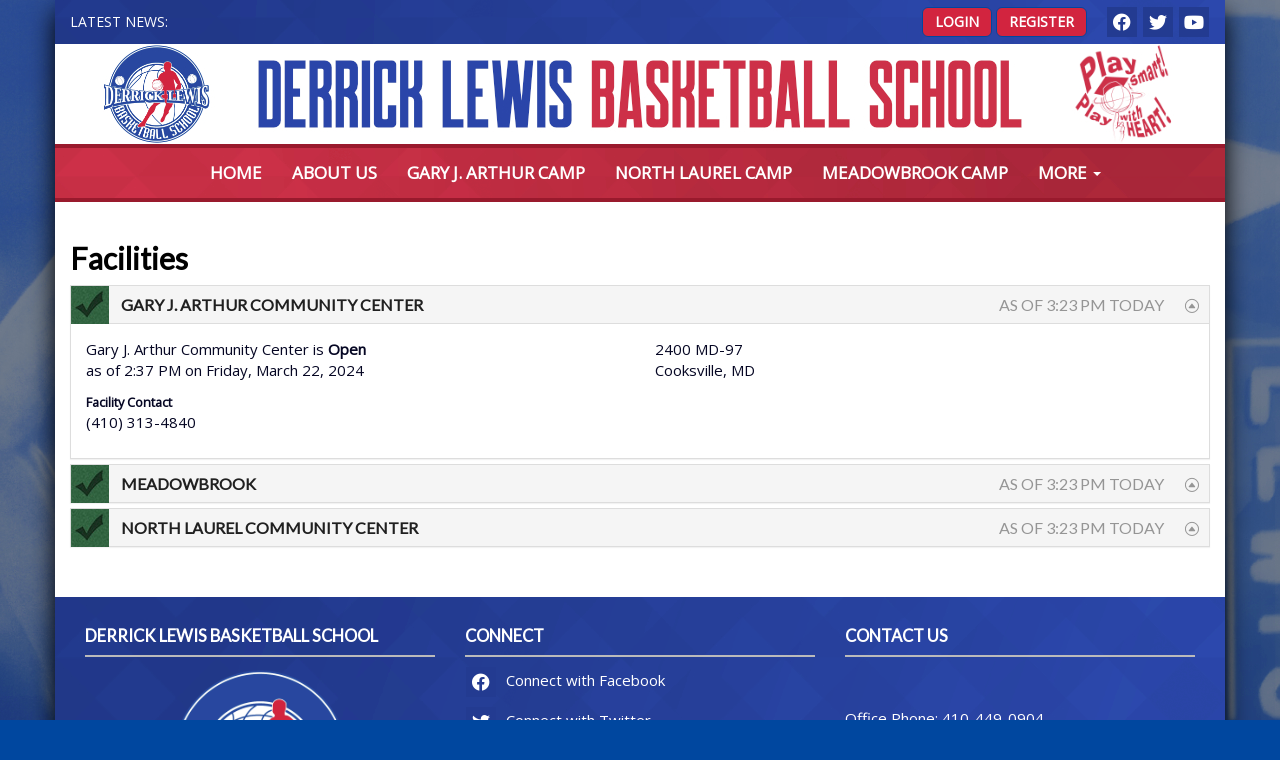

--- FILE ---
content_type: text/html;charset=UTF-8
request_url: https://www.derricklewisbasketball.com/content/facilities
body_size: 4874
content:

<!DOCTYPE html>
<html lang="en">
<head>
    
	    <meta charset="utf-8">
	    <meta http-equiv="X-UA-Compatible" content="IE=edge">
	    <meta name="viewport" content="width=device-width, initial-scale=1">
		<!-- The above 3 meta tags *must* come first in the head; any other head content must come *after* these tags -->
		
	    <meta name="description" content="" />
	    <meta name="keywords" content="" />
		<meta http-equiv="expires" content="Mon, 06 Jan 1990 00:00:01 GMT">
	    
	    <link rel="icon" type="image/png" sizes="16x16" href="https://www.oasyssports.com/favicon.ico">
		
	    <title>Derrick Lewis Basketball School - powered by Oasys Sports</title>
		<link href='//fonts.googleapis.com/css?family=Lato' rel='stylesheet' type='text/css'>
		
		<!-- Bootstrap -->
		<link href="/images/template_sliderRevisited/css/bootstrap.min.css" rel="stylesheet">
		<!-- Font Awesome -->
		<link rel="stylesheet" href="/images/template_sliderRevisited/font-awesome/css/font-awesome.min.css">
		<link rel="stylesheet" href="/images/template_sliderRevisited/font-awesome/css/solid.min.css">
		<link rel="stylesheet" href="/images/template_sliderRevisited/font-awesome/css/brands.min.css">
		
		<script language="JavaScript" src="/images/scripts/global.js" type="text/javascript"></script>
		
		<!-- SmartMenus jQuery Bootstrap Addon CSS -->
	    <link href="/images/mod1v2/css/jquery.smartmenus.bootstrap.css" rel="stylesheet">
	    <link href="/images/mod1v2/css/owl.carousel.css" rel="stylesheet">
	    <!-- Bootstrap -->
	    <link href="/uploads/clubs/DerrickLewisBasketballSchool/styles.css" rel="stylesheet">
	    <link href="/uploads/clubs/DerrickLewisBasketballSchool/styles2.css" rel="stylesheet">
		
		<!-- HTML5 shim and Respond.js for IE8 support of HTML5 elements and media queries -->
		<!-- WARNING: Respond.js doesn't work if you view the page via file:// -->
		<!--[if lt IE 9]>
		<script src="https://oss.maxcdn.com/html5shiv/3.7.3/html5shiv.min.js"></script>
		<script src="https://oss.maxcdn.com/respond/1.4.2/respond.min.js"></script>
		<![endif]-->
		
	    <style>
			.info-box .info-quicklinks {
			  list-style-image: url("/uploads/clubs/DerrickLewisBasketballSchool/basketballbulletnew.png");
			  padding-left: 20px;
			}
		
			.owl-prev {
				width: 40px;
				height: 43px;
				background: url("/uploads/clubs/DerrickLewisBasketballSchool/");
				position: absolute;
				left: -40px;
				top: 50%;
				margin-top: -22px;
			}
			
			.owl-next {
				width: 40px;
				height: 43px;
				background: url("/uploads/clubs/DerrickLewisBasketballSchool/");
				position: absolute;
				right: -40px;
				top: 50%;
				margin-top: -22px;
			}
	    </style>
	
	
	<!-- jQuery (necessary for Bootstrap's JavaScript plugins) -->
	<script src="https://ajax.googleapis.com/ajax/libs/jquery/1.12.4/jquery.min.js"></script>
<link rel="stylesheet" href="https://ajax.googleapis.com/ajax/libs/jqueryui/1.12.1/themes/smoothness/jquery-ui.css">
<script src="https://ajax.googleapis.com/ajax/libs/jqueryui/1.12.1/jquery-ui.min.js"></script>
	<!-- Include all compiled plugins (below), or include individual files as needed -->
	<script src="/images/mod1v2/js/jquery-easing.js"></script>
	<script src="/images/mod1v2/js/bootstrap.min.js"></script>
	<script src="/images/mod1v2/js/jquery.newsTicker.min.js"></script>
	<script src="/images/mod1v2/js/jquery.matchHeight-min.js"></script>
	<script src="/images/mod1v2/js/owl.carousel.min.js"></script>
	<script src="/images/mod1v2/js/jquery.cycle2.min.js"></script>
	
	<!-- SmartMenus jQuery plugin -->
	<script src="/images/mod1v2/js/jquery.smartmenus.js"></script>
	
	<!-- SmartMenus jQuery Bootstrap Addon -->
	<script src="/images/mod1v2/js/jquery.smartmenus.bootstrap.js"></script>
	<script src="/images/mod1v2/js/main.js"></script>
	
	
	<link href="https://fonts.googleapis.com/css?family=Concert+One" rel="stylesheet">
	
	
</head>
<body>


	<div class="container">
		<!-- Top Bar -->
		<div class="row topBar">
			<!-- News -->
			<div class="col-sm-6 topNews">
				<h5>LATEST NEWS: </h5>
				<ul class="newsticker">
					
				</ul>
			</div>
			<!-- News END -->
			<!-- Login & Socials -->
			<div class="col-sm-6 topSocial">
				
					<div class="btn-group">
						
								<a href="https://www.oasyssports.com/DerrickLewisBasketballSchool/global-login.cfm" class="btn btnTop">Login</a>
							
					</div>
					<div class="btn-group">
						
								<a href="https://www.oasyssports.com/DerrickLewisBasketballSchool/global-login.cfm" class="btn btnTop">Register</a>
							
					</div>
				
				<div class="socialicons hidden-xs">
					
							<a href="https://www.facebook.com/derricklewisbasketball" class="icon socialFB" target="_blank" title="Facebook"><i class="fa-brands fa-facebook"></i></a>
						
							<a href="https://x.com/dlewisbball" class="icon socialTwit" target="_blank" title="Twitter"><i class="fa-brands fa-twitter"></i></a>
						
							<a href="https://www.youtube.com/@DerrickLewisBasketball" class="icon socialYou" target="_blank" title="YouTube"><i class="fa-brands fa-youtube"></i></a>
						
				</div>
				<!-- Login & Socials END -->
			</div>
		</div>
		<!-- Top Bar END -->
		
		<!-- Banner -->
		<div class="row bannerWrap">
			<!-- Image -->
			<div class="col-md-12 bannerImage"><a href="http://www.derricklewisbasketball.com"><img class="img-responsive" src="/uploads/clubs/DerrickLewisBasketballSchool/derricklewisheader.jpg" alt="Derrick Lewis Basketball School" title="Derrick Lewis Basketball School"></a></div>
		</div>
		<!-- Banner END -->
	  			
		<!-- Navigation -->
		<div class="row navWrap">
			<!-- Links -->
			<div class="col-md-12 navLink">
				<nav class="navbar navbar-default">
					<!-- Grouped for better mobile display -->
					<div class="navbar-header">
						<button type="button" class="navbar-toggle collapsed" data-toggle="collapse" data-target="#navbar-collapse-1" aria-expanded="false">
							<span class="sr-only">Toggle navigation</span>
							<span class="icon-bar"></span>
							<span class="icon-bar"></span>
							<span class="icon-bar"></span>
						</button>
					</div>
					<!-- Collect the content for toggling -->
					<div class="collapse navbar-collapse" id="navbar-collapse-1">
						<ul class="nav navbar-nav">
							<li><a href="http://www.derricklewisbasketball.com/index.cfm">Home</a></li>
							 
	
	<li>
		
            <a href="http://www.derricklewisbasketball.com/content/about-us" >About Us</a>
        
    </li>
 
	
	<li>
		
            <a href="http://www.derricklewisbasketball.com/content/gary-j-arthur-camp" >Gary J. Arthur Camp</a>
        
    </li>
 
	
	<li>
		
            <a href="http://www.derricklewisbasketball.com/content/north-laurel-camp" >North Laurel Camp</a>
        
    </li>
 
	
	<li>
		
            <a href="http://www.derricklewisbasketball.com/content/meadowbrook-camp" >Meadowbrook Camp</a>
        
    </li>

	<li><a href="#">More <span class="caret"></span></a>
	<ul class="dropdown-menu">
	    
            
            <li>
				
                    <a href="http://www.derricklewisbasketball.com/content/new-for-2026-guilford-park-high-school-camp" >NEW FOR 2026 - Guilford Park High School Camp</a>
                
            </li>
         
            
            <li>
				
                    <a href="http://www.derricklewisbasketball.com/content/training-sessions" >Training Sessions</a>
                
            </li>
         
            
            <li>
				
                    <a href="http://www.derricklewisbasketball.com/content/camper-photos" >Camper Photos</a>
                
            </li>
         
            
            <li>
				
                    <a href="http://www.derricklewisbasketball.com/content/staff" >Staff</a>
                
            </li>
         
            
            <li>
				
                    <a href="http://www.derricklewisbasketball.com/content/facilities" >Facilities</a>
                
            </li>
         
            
            <li>
				
                    <a href="http://www.derricklewisbasketball.com/content/contact-us" >Contact Us</a>
                
            </li>
        
	</ul>
	</li>

						</ul>
					</div>
					<!-- /.navbar-collapse -->
				</nav>
			</div>
		</div>
		<!-- Navigation END -->
		
		
			
			
			<div class="row contentWrap subpage-maincontent">
				<div class="col-xs-12 col-lg-12">
					<div class="content-text matcheight rightSideBar">
		
	<h2>Facilities</h2>
	
	
	
	<p></p>



<div class="panel-group" id="accordion" role="tablist" aria-multiselectable="true">
	
		<div class="panel panel-default">
			<div class="panel-heading" role="tab" id="heading1" data-toggle="collapse" data-parent="#accordion" href="#collapse1" aria-expanded="true" aria-controls="collapse1">
				<h4 class="panel-title panel-fields-open">
					Gary J. Arthur Community Center
					<div class="panel-title-right">
						<ul>
							<li>As of 3:23 PM Today</li>
						</ul>
					</div>
				</h4>
			</div>
			<div id="collapse1" class="panel-collapse collapse in" role="tabpanel" aria-labelledby="heading1">
				<div class="panel-body">
					<div class="row">
						<div class="col-xs-12 col-sm-6">
							<p>Gary J. Arthur Community Center is <strong>Open</strong><br />
							as of 2:37 PM on Friday, March 22, 2024</p>
						</div>
						<div class="col-xs-12 col-sm-4">
							<p>2400 MD-97<br />  
								Cooksville, MD 
							</p>
						</div>
						<div class="col-xs-12 col-sm-2">
							
						</div>
					</div>
					
					
						<div class="row">
							
								<div class="col-xs-12 col-sm-4">
									<p><span class="small"><strong>Facility Contact</strong></span><br>
									
										(410) 313-4840<br>
									
									</p>
								</div>
							

						</div>
					
				</div>
			</div>
		</div>
	
		<div class="panel panel-default">
			<div class="panel-heading" role="tab" id="heading2" data-toggle="collapse" data-parent="#accordion" href="#collapse2" aria-expanded="true" aria-controls="collapse2">
				<h4 class="panel-title panel-fields-open">
					Meadowbrook
					<div class="panel-title-right">
						<ul>
							<li>As of 3:23 PM Today</li>
						</ul>
					</div>
				</h4>
			</div>
			<div id="collapse2" class="panel-collapse collapse " role="tabpanel" aria-labelledby="heading2">
				<div class="panel-body">
					<div class="row">
						<div class="col-xs-12 col-sm-6">
							<p>Meadowbrook is <strong>Open</strong><br />
							as of 2:37 PM on Friday, March 22, 2024</p>
						</div>
						<div class="col-xs-12 col-sm-4">
							<p>5001 Meadowbrook Lane<br />  
								Ellicott City, MD 
							</p>
						</div>
						<div class="col-xs-12 col-sm-2">
							
						</div>
					</div>
					
					
						<div class="row">
							
								<div class="col-xs-12 col-sm-4">
									<p><span class="small"><strong>Facility Contact</strong></span><br>
									
										(410) 313-1161<br>
									
									</p>
								</div>
							

						</div>
					
				</div>
			</div>
		</div>
	
		<div class="panel panel-default">
			<div class="panel-heading" role="tab" id="heading3" data-toggle="collapse" data-parent="#accordion" href="#collapse3" aria-expanded="true" aria-controls="collapse3">
				<h4 class="panel-title panel-fields-open">
					North Laurel Community Center
					<div class="panel-title-right">
						<ul>
							<li>As of 3:23 PM Today</li>
						</ul>
					</div>
				</h4>
			</div>
			<div id="collapse3" class="panel-collapse collapse " role="tabpanel" aria-labelledby="heading3">
				<div class="panel-body">
					<div class="row">
						<div class="col-xs-12 col-sm-6">
							<p>North Laurel Community Center is <strong>Open</strong><br />
							as of 9:19 AM on Friday, January 26, 2018</p>
						</div>
						<div class="col-xs-12 col-sm-4">
							<p>9411 Whiskey Bottom Rd<br />  
								Laurel, MD 20723
							</p>
						</div>
						<div class="col-xs-12 col-sm-2">
							
								<a href="http://maps.google.com/maps?q=9411+Whiskey+Bottom+Rd+Laurel+MD+20723" class="pull-right" target="_blank"><img src="/images/mapit.jpg" alt="Map it"></a>
							
						</div>
					</div>
					
					
						<div class="row">
							
								<div class="col-xs-12 col-sm-8">
									
										<a href="http://www.derricklewisbasketball.com/field-detail/north-laurel-community-center" class="btn btn-primary btn-sm">Details</a>
									
								</div>
							

						</div>
					
				</div>
			</div>
		</div>
	
</div>

					</div>
				</div><!-- row div -->
			</div><!-- container div -->
		
		
		<!-- Footer -->
		<div class="footerWrap">
			<!-- Footer Sections -->
			<div class="row rowMar">
				<div class="col-sm-4 footerSection">
	                
						<h4>Derrick Lewis Basketball School</h4>
	                
					<hr>
					<div class="cycle-slideshow" data-cycle-slides="> a">
						
									<a href="https://www.derricklewisbasketball.com/content/about-us" target="_blank" title="Derrick Lewis Basketball"><img src="/uploads/clubs/DerrickLewisBasketballSchool/derricklewisprimaryaff.png" alt="Derrick Lewis Basketball" /></a>
								
									<a href="https://www.derricklewisbasketball.com/content/about-us" target="_blank" title="Derrick Lewis Basketball School"><img src="/uploads/clubs/DerrickLewisBasketballSchool/derricklewisprimaryaff.png" alt="Derrick Lewis Basketball School" /></a>
								
					</div>
				</div>
				<div class="col-sm-4 footerSection">
					<h4>Connect</h4>
					<hr>
					<ul class="footer-socialicons">
						
									<li><a href="https://www.facebook.com/derricklewisbasketball" class="socialFB" target="_blank" title="Facebook"><i class="icon fa-brands fa-facebook"></i> Connect with Facebook</a></li>
								
									<li><a href="https://x.com/dlewisbball" class="socialTwit" target="_blank" title="Twitter"><i class="icon fa-brands fa-twitter"></i> Connect with Twitter</a></li>
								
									<li><a href="https://www.youtube.com/@DerrickLewisBasketball" class="socialYou" target="_blank" title="YouTube"><i class="icon fa-brands fa-youtube"></i> Connect with YouTube</a></li>
								
					</ul>
				</div>
				<div class="col-sm-4 footerSection">
					<h4>Contact Us</h4>
					<hr>
					
						<p>
							<address>
								<br>
								
							</address>
						</p>
						<p>Office Phone: <a href="tel:410-449-0904" class="footer-hyperlink">410-449-0904</a></p> <p>Office Email: <a href="mailto:DLewisbball@gmail.com" class="footer-hyperlink">DLewisbball@gmail.com</a></p> 
				</div>
			</div>
			
			<!-- Footer Sections END -->
			
				<!-- Footer Center -->
				<div class="row rowMar">
					<div class="col-sm-12 footerCenter">
						<p class="text-center footer-slogan"><br></p>
						<hr>
					</div>
				</div>
				<!-- Footer Center END -->
			

			<!-- Footer Center -->
			<div class="row rowMar subFooter">
				<div class="col-sm-7 subContent">
					<div class="row">
						<div class="col-sm-4 subCopy oasys-footer-logo">
							<a href="http://oasyssports.com" title="Oasys Sports"><img src="/images/oasys.png" alt="Powered by Oasys Sports"/></a>
						</div>
						<div class="col-sm-8 subCopy">
							<p class="align-middle">
								
									&copy; 2026 Derrick Lewis Basketball School. All rights reserved<br>
		                    		&copy; 2026 Oasys, Inc. All rights reserved<br>
								
							</p>
						</div>
					</div>
				</div>
				<div class="col-sm-5 subContent">
					<p class="subLink">
						
									<a href="http://www.derricklewisbasketball.com/content/terms-of-use">Terms of Use</a>
								 | 
							
									<a href="http://www.derricklewisbasketball.com/content/privacy-statement">Privacy Statement</a>
								 | 
							
									<a href="http://www.derricklewisbasketball.com/content/security">Security</a>
								
					</p>
				</div>
			</div>
			<!-- Footer Center END -->
		</div>
		<!-- Footer END -->
	</div>
	<!-- Template Container -->
	
	
	
	<!-- Dropdown Hover JS -->
	<script>
		jQuery('ul.nav li.dropdown').hover(function() {
			$(this).find('.dropdown-menu').stop(true, true).fadeIn(300);
		}, function() {
			$(this).find('.dropdown-menu').stop(true, true).fadeOut(300);
		});
	</script>
	<!-- Global site tag (gtag.js) - Google Analytics -->
<script async src="https://www.googletagmanager.com/gtag/js?id=UA-113672573-1"></script>
<script>
  window.dataLayer = window.dataLayer || [];
  function gtag(){dataLayer.push(arguments);}
  gtag('js', new Date());  gtag('config', 'UA-113672573-1');
</script> 
</body>
</html>


--- FILE ---
content_type: text/css
request_url: https://www.derricklewisbasketball.com/uploads/clubs/DerrickLewisBasketballSchool/styles2.css
body_size: 5705
content:

		@import url('https://fonts.googleapis.com/css?family=Open+Sans');
		
		body {
		  background-color: #00479F;
		  font-family: 'Open Sans', sans-serif;
		  
		  
			background-image: url("/uploads/clubs/DerrickLewisBasketballSchool/derricklewisbg.jpg");
			
			
				background-repeat: center;
			
				background-attachment: fixed;
			
		}
		
		p {font-family: 'Open Sans', sans-serif;}
		
		a {
		  -webkit-transition: opacity 300ms; /* Safari */
		  transition: opacity 300ms;
		}
		
		a:hover {
		 opacity: .8;
		}
		
		.subpage-maincontent {color: #000000;}
		
		.subpage-maincontent table {border-spacing: 0;}
		.subpage-maincontent td {padding: 5px;}
		
		.container{
		  background-color: #00479F;
		  
		  	
			box-shadow: 0 12px 24px 0 #000000;
		  
		}
		
		/* Top Bar  */
		.topBar {
		  background-color: #00479F;
		  color: #FFFFFF;
		  padding:7px 0;
		  
			background-image: url("/uploads/clubs/DerrickLewisBasketballSchool/derricklewismarquee.jpg");
			background-repeat: repeat;
		  
		} 
		
		.topBar .topNews h5 {
		  margin-top: 0px;
		  margin-bottom: 0px;
		  vertical-align: middle;
		  display: inline-block;
		  line-height: 30px;
		}
		
		.topBar .topNews a { color: #ffffff; }
		.topBar .topNews a:hover { color: #BBBBBB;}
		.topBar .topNews ul {
			padding: 0; 
			margin: 0; 
			vertical-align: middle;
			display: inline-block;
			height: 30px !important;
			line-height: 30px;
			overflow: hidden;
			list-style-type: none;
		}
		
		.btnTop {
		    color: #ffffff;
		    background-color: #D2243F;
		    border-color: #00479F;
		    padding: 4px 12px;
		    border-radius: 6px;
		    -webkit-transition: opacity 300ms; /* Safari */
		    transition: opacity 300ms;
		}
		
		.btnTop:hover,
		.btnTop:active,
		.btnTop:focus {
		    color: #00479F;
		    background-color: #ffffff;
		    border-color: #00479F;
		    opacity: .8;
		}
		
		.topSocial {
		  text-align:right;
		}
		
		.socialicons {
		    text-align: center;
		    display: inline-block;
		    margin-left:15px;
		}
		
		.footer-socialicons {
			list-style-type: none;
		}
		
		.socialicons .icon, .footer-socialicons .icon {
		    background: #233B91;
		    display: inline-block;
		    color: #FFFFFF;
		    font-size: 18px;
		    width: 30px;
		    height: 30px;
		    line-height: 30px;
		    text-align: center;
		    vertical-align: middle;
		    margin: 0 1px 0;
		    -webkit-transition: opacity 300ms; /* Safari */
		    transition: opacity 300ms;
		}
		
		.footer-socialicons .icon {margin-right: 6px;}
		
		.socialicons .icon:hover, .footer-socialicons .icon:hover {
		    background: #000000;
		    opacity: .8;
		}
		
		/* Actual Social Brand Colors 
		.socialicons .icon.socialFB {
		    background: #4264aa;
		}
		.socialicons .icon.socialFB:hover{
		    background: #4264aa;
		    opacity: .8;
		}
		.socialicons .icon.socialTwit {
		    background: #6cb7f0;
		}
		.socialicons .icon.socialTwit:hover{
		    background: #6cb7f0;
		    opacity: .8;
		}
		.socialicons .icon.socialYou {
		    background: #de2827;
		}
		.socialicons .icon.socialYou:hover{
		    background: #de2827;
		    opacity: .8;
		}
		.socialicons .icon.socialInsta {
		    background: #3F729B;
		}
		.socialicons .icon.socialInsta:hover{
		    background: #3F729B;
		    opacity: .8;
		}
		*/
		
		/* Banner */
		.bannerWrap {
		  height:100%;
		}
		
		.bannerWrap .bannerImage {
		  padding-left: 0px;
		  padding-right: 0px;
		}

		/* Navigation  */
		.navWrap {
		  background-color: #D2243F;
		  color: #FFFFFF;
		  border-top: 4px solid #991a2d;
		  border-bottom: 4px solid #991a2d;
		  
		  
			background-image: url("/uploads/clubs/DerrickLewisBasketballSchool/derricklewisnav.jpg");
			background-repeat: repeat;
		  
		} 
		
		.navWrap .navbar {
		    background-color: transparent;
		    margin-bottom: 0px;
		    border: 0px solid transparent;
		    min-height: 20px;
		}
		
		.navWrap .navbar .navbar-nav {
		    display: inline-block;
		    float: none;
		}
		
		.navWrap .navbar .navbar-collapse {
		    text-align: center;
		}
		
		.navWrap .navbar-default .navbar-nav > li > a {
		    color: #FFFFFF;
		    font-size: 17px;
		    font-weight: 600;
		    text-transform: uppercase;
		    -webkit-transition: opacity 300ms; /* Safari */
		    transition: opacity 300ms;
		}
		
		.navbar-default .navbar-nav > li > a:focus, 
		.navbar-default .navbar-nav > li > a:hover {
		    opacity: .8;
			color: #BBBBBB;
		}
		
		.dropdown-menu {
		    background-color: #D2243F;
		    border: 1px solid #991a2d;
		    /*border: 0px solid rgba(0,0,0,.15);*/
		    border-radius: 0px;
		    -webkit-box-shadow: none;
		    box-shadow: none;
		    padding: 10px 0;
		}

		.navbar-default .navbar-nav>.open>a, 
		.navbar-default .navbar-nav>.open>a:focus, 
		.navbar-default .navbar-nav>.open>a:hover {
		    color: #BBBBBB;
		    background-color: transparent;
		    opacity: .8;
		}

		.dropdown-menu>li>a {
		    color: #FFFFFF;
			text-transform: uppercase;
		    padding: 6px 20px;
		    -webkit-transition: opacity 300ms; /* Safari */
		    transition: opacity 300ms;
		}
		
		.dropdown-menu>li>a:focus, 
		.dropdown-menu>li>a:hover {
		    color: #BBBBBB;
		    background-color: transparent;
		    opacity: .8;
		}
		
		/* Slider */
		.sliderWrap .carousel-control.right,
		.sliderWrap .carousel-control.left {
		    background-image: none;
			color: #D2243F;
		}
		
		/* Main Content  */
		.contentWrap {
		  background-color: #FFFFFF;
		  padding:20px 0 30px;
		} 
		
		.contentWrap .mainContent {
		  text-align:center;
		  color: #000000;
		} 
		
		.welcome-message {color: #000000;}
		.welcome-message h1 {color: #00479F;}
		.welcome-message h3 {color: #D2243E;}
		
		/* Footer  */
		.footerWrap {
		  padding:20px 0;
		  background-color: #00479F;
		  color: #ffffff;
		  margin-left: -15px;
		  margin-right: -15px;
		  
			background-image: url("/uploads/clubs/DerrickLewisBasketballSchool/derricklewisfooter.jpg");
			background-repeat: center;
		  
		}
		.footerWrap p {color: #ffffff;}
		 
		/* Footer  */
		.footerWrap .rowMar {
		  margin-left: 15px;
		  margin-right: 15px;
		} 
		
		.footerWrap .footerSection h4 {
		  text-transform: uppercase;
		  color: #FFFFFF;
		}
		
		.footerWrap hr {
		  border-top: 2px solid #BBBBBB;
		  margin-top: 0px;
		  margin-bottom: 10px;
		} 
		
		.footerWrap .footerSection ul {
		  -webkit-padding-start: 0;
		  -moz-padding-start: 0;
		}
		
		.footerWrap .footerSection ul li {
		    padding-bottom:10px;
		}
		
		.footerWrap a {
		    color: #ffffff;
		    text-decoration: none;
		}
		
		.footerWrap a:hover {
		    color: #D2243E;
		}
		
		.footerWrap .subContent {
		    font-size: 12px;
		}
		
		.footerWrap .subLink {
		    text-align:right;
		}
		
		/* Media Queries  */
		@media (max-width: 767px) {
		  
		  .btnTop {
		    display: block;
		    width: 100%;
		    margin:5px 0;
		  }
		
		  .navbar-collapse {
		      border-top: 0px solid transparent;
		      -webkit-box-shadow: inset 0 0px 0 rgba(255,255,255,.1);
		      box-shadow: inset 0 0px 0 rgba(255,255,255,.1);
		  }
		
		  .navbar-default .navbar-nav .open .dropdown-menu>li>a {
		    color: #FFFFFF;
		  }
		
		  .navbar-default .navbar-nav .open .dropdown-menu>li>a:focus, 
		  .navbar-default .navbar-nav .open .dropdown-menu>li>a:hover {
		    color: #BBBBBB;
		    opacity: .8;
		  }
		
		  .navWrap .navbar-default .navbar-nav > li > a {
		    font-size: 14px;
		  }
		
		  .contentWrap .mainContent h1 {
		    font-size: 24px;
		  } 
		
		  .contentWrap .mainContent h3 {
		    font-size: 18px;
		  } 
		
		  .footerWrap .footerSection h4 {
		    font-size: 16px;
		  } 
		
		  .footerWrap .subLink {
		      text-align:center;
		  }
		
		  .dropdown-menu > li > a {
			color: #;
		  }
		  .nav .open > a, .nav .open > a:hover, .nav .open > a:focus {
			background-color: #;
		  }
		  .subCopy {text-align: center;}
		  .subCopy:first-child {padding-bottom: 8px;}
		  
		  .topBar .topNews h5 {display: none;}
		  .newsticker li {text-overflow: ellipsis;}
		  /* End: Adding styles on 12/12/16 to control nav items. */
		}
		
		@media (min-width: 768px) {
		
		  .navWrap {
		    padding-top:5px;
		  }
		
		  .navWrap .navbar-nav > li >  a {
		      padding-top: 10px;
		      padding-bottom: 10px;
		  }
		
		}
		
		@media (min-width: 768px) and (max-width: 991px) {
		  
		  .navWrap .navbar-default .navbar-nav > li > a {
		    font-size: 12px;
		  }
		  
		  .topBar .topNews h5 {display: none;}
		  .newsticker li {text-overflow: ellipsis;}
		}
		
		
		header {
          background: #00479F;
          width: 100%;
        }

        main {
          position: relative;
          background: #00479F;
          float: left;
          width: 100%;
        }

        footer .main {
            padding-top:20px;
        }

        section#social-info .events .content{
            overflow-y:auto;
        }

        .events .content{
            overflow-y:auto;
        }

        section#social-info .events .content ul li{
            margin-bottom: 7px;
        }

        .quick-links .content{
            overflow-y:auto;
        }

        #hero #welcome-hero {
          background: #ffffff;
          float: left;
          display: block;
          padding: 15px;
          height: 369px;
          width: 100%;
          overflow-y:auto;
        }
        #hero #welcome-hero h1 {
          font-weight: bold;
          color: #000000;
          margin-top: 0px;
        }
        #hero #welcome-hero p {
          font-size: 1em;
        }

          .header {
            font-weight: bold;
            color: #000000;
            font-size: 36px;
            margin: 0 0 15px 0;
            line-height: 1.1;
            box-sizing: border-box;
          }

          button, html input[type="button"], input[type="reset"], input[type="submit"] {
              cursor: pointer;
          }

          button, html input[type="button"], input[type="reset"], input[type="submit"] {
              color: black;
              border-radius: 4px;
              background: rgb(205, 201, 201); /* this is gray */
          }

          .regTableBG {
              background : #c4c4c4;
          }

          .regTDHeader {
              color : #275680;
              font : normal normal bold 14px/normal Geneva, Verdana, Arial, Helvetica, sans-serif;
              height : 20px;
              padding : 4px 4px 2px 4px;
              background : #e5ebf6;
          }

          .regTDSubheader {
              color : #6397c7;
              font : normal normal bold 12px/normal Geneva, Verdana, Arial, Helvetica, sans-serif;
              height : 20px;
              padding-top : 5px;
              padding-bottom: 0px;
              background : #f2f2f2
          }

          .regContentBG {
              background : #f2f2f2;
          }

          .regTDTitle {
              color : #000000;
              font : normal normal normal 12px/normal Geneva, Verdana, Arial, Helvetica, sans-serif;
              padding : 2px;
              background : #e0e0e0;
          }

          .regTDContent {
              color : #000000;
              font : normal normal normal 12px/normal Geneva, Verdana, Arial, Helvetica, sans-serif;
              padding : 2px;
              background : #ffffff;
          }

          .regTDTotalTitle {
              color : #FFFFFF;
              font : normal normal bold 12px/normal Geneva, Verdana, Arial, Helvetica, sans-serif;
              padding : 2px;
              height : 20px;
              background : #f3b265;
          }

          .regTDTotalContent {
              color : #f19140;
              font : normal normal bold 12px/normal Geneva, Verdana, Arial, Helvetica, sans-serif;
              padding : 2px;
              height : 20px;
              background : #fffae6;
          }

          .regEdit, a.regEdit:link, a.regEdit:visited {
              color : #ffffff;
              font : normal normal normal 12px/normal Geneva, Verdana, Arial, Helvetica, sans-serif;
              text-decoration: none;
              background-color: #6699ff;
              border-top: 1px solid #316da3;
              border-bottom: 1px solid #316da3;
              padding: 2px 5px;
          }

          a.regEdit:hover, a.regEdit:active {
              color : #ffffff;
              text-decoration: underline
          }

          .regSignup, a.regSignup:link, a.regSignup:visited {
              color : #ffffff;
              font : normal normal normal 12px/normal Geneva, Verdana, Arial, Helvetica, sans-serif;
              text-decoration: none;
              background-color: #66c24f;
              border-top: 1px solid #3e9429;
              border-bottom: 1px solid #3e9429;
              padding: 2px 5px;
              box-sizing: border-box;
              -moz-box-sizing: border-box;
          }

          a.regSignup:hover, a.regSignup:active {
              color : #ffffff;
              text-decoration: underline;
          }

          .regDelete, a.regDelete:link, a.regDelete:visited {
              color : #ffffff;
              font : normal normal normal 12px/normal Geneva, Verdana, Arial, Helvetica, sans-serif;
              text-decoration: none;
              background-color: #ec3712;
              border-top: 1px solid #a71f03;
              border-bottom: 1px solid #a71f03;
              padding: 2px 5px;
              box-sizing: border-box;
              -moz-box-sizing: border-box;
          }

          a.regDelete:hover, a.regDelete:active {
              color : #ffffff;
              text-decoration: underline
          }

          .renewButton {
              background:-webkit-gradient(linear, left top, left bottom, color-stop(0.05, #bf1e13), color-stop(1, #701d1d));
              background:-moz-linear-gradient(top, #bf1e13 5%, #701d1d 100%);
              background:-webkit-linear-gradient(top, #bf1e13 5%, #701d1d 100%);
              background:-o-linear-gradient(top, #bf1e13 5%, #701d1d 100%);
              background:-ms-linear-gradient(top, #bf1e13 5%, #701d1d 100%);
              background:linear-gradient(to bottom, #bf1e13 5%, #701d1d 100%);
              filter:progid:DXImageTransform.Microsoft.gradient(startColorstr='#bf1e13', endColorstr='#701d1d',GradientType=0);
              background-color:#bf1e13;
              -moz-border-radius:5px;
              -webkit-border-radius:5px;
              border-radius:5px;
              display:inline-block;
              cursor:pointer;
              color:#ffffff;
              font-family:arial;
              font-size:13px;
              font-weight:bold;
              padding:4px 19px;
              text-decoration:none;
              text-shadow:0px 1px 0px #b23e35;
          }
          .renewButton:hover {
              background:-webkit-gradient(linear, left top, left bottom, color-stop(0.05, #701d1d), color-stop(1, #bf1e13));
              background:-moz-linear-gradient(top, #701d1d 5%, #bf1e13 100%);
              background:-webkit-linear-gradient(top, #701d1d 5%, #bf1e13 100%);
              background:-o-linear-gradient(top, #701d1d 5%, #bf1e13 100%);
              background:-ms-linear-gradient(top, #701d1d 5%, #bf1e13 100%);
              background:linear-gradient(to bottom, #701d1d 5%, #bf1e13 100%);
              filter:progid:DXImageTransform.Microsoft.gradient(startColorstr='#701d1d', endColorstr='#bf1e13',GradientType=0);
              background-color:#701d1d;
          }
          .renewButton:active {
              position:relative;
              top:1px;
          }

          #regCount{padding:0;margin:0 0 10px 0;width:750px;height:47px;}
          #regCount li{float:left;}
          #regCount li.regCount{float:left;height:47px;display:block;background:url(/images/shopping/registration_bg.gif) no-repeat;width:93px;}
          td.regNumber{width:19px;font-weight:bold; color: #fff;}
          td.regLabel{padding:0 0 0 4px;font-size:10px;}
          .regCount table{height:36px;}

          .lastreg{width:99px;}

            .subheaderLine {
                color: #000000;
                border-bottom: 1px solid #000000;
                font-weight:bold;
            }

        .mobile-sponsors{
          width: 100%;
          float: left;
          display: block;
          margin:15px 0px;
          text-align: center;
        }

        @media (min-width: 768px) {
          .mobile-sponsors{
            display: none;
          }
        }

        .altTDHeader{
          background:#D2243F;
          font-size:14px;
          color:#000;
          font-weight: bold;
          text-align:center;
          padding:5px;
        }

        @media (min-width: 768px) {
    	.navbar-main {
        margin-right: 5px;
        margin-top: 40px;
        background: #D2243F;
            }
        }

        @media (max-width: 768px) {
        .navbar {
        background: #D2243F;
        margin-bottom: 0px;
        min-height: 80px;
        position: relative;
        top: 0px;
        width: 100%;
        z-index: 999;
        border-radius: none;
            }
        }

	.navbar-toggle {
		background: #D2243F;
		margin-top: 10px;
	}

    .nav > li > a:hover, .nav > li > a:focus {
        text-decoration: none;
        background-color: #BBBBBB;
        color: #FFFFFF;
    }

    .nav > li > a {
        color: #FFFFFF;
        }

    @media (max-width: 768px) {
    .nav > li > a {
        color: #FFFFFF;
        }
    }

    @media (min-width: 768px) {
    .navbar-main > li:after {
        content: "|";
        position: absolute;
        top: 28%;
        right: -2px;
        font-weight: bold;
        color: #FFFFFF;
        }
    }

    .carousel .carousel-caption {
        background: #;
        left: 15px;
        right: auto;
        bottom: 0%;
        padding: 10px;
        text-align: left;
        bottom: 20%;
    }

    .carousel .carousel-caption a {
        color: #;
        text-decoration: underline;
        font-size: 1.2em;
        text-shadow: none;
        text-transform: uppercase;
    }

    h1 {
      font-family: 'Lato', Arial, Helvetica, sans-serif;
      color: #;
    }

    .info-box h3 {
        background: #FFFFFF;
        width: 100%;
        padding: 5px 15px;
        margin: 0;
        color: #FFFFFF;
    }

    #sponsors {
        background: #00479F;
        padding: 15px 0px;
    }

    .info-box .info-events li a span.date {
        background: #;
        color: #;
        float: left;
        font-size: 1.6em;
        font-weight: 700;
        line-height: 0.9em;
        margin-right: 10px;
        padding: 3px 7px;
        text-align: center;
        width: auto;
    }

    .info-box .info-events li a {
      color: #000000;
      padding: 7px 0px;
      display: block;
    }

    .info-box .info-events li a span.date em {
      color: #;
    }

    .info-box .info-events li a:hover {
      color: #FFFFFF;
    }

    .info-box .info-quicklinks li a {
      color: #000000;
      padding: 7px 0px;
      display: block;
    }
    .info-box .info-quicklinks li a:hover {
      color: #FFFFFF;
    }

    a {
        color: #00479F;
        -webkit-transition: color 0.5s ease;
        -o-transition: color 0.5s ease;
        transition: color 0.5s ease;
        outline: 0;
        cursor: pointer;
    }

    a:hover {
      color: #D2243F;
      text-decoration: none;
      outline: 0;
    }

    .carousel {
        background: #;
        position: relative;
    }

    .info-box .info-content {
        background-image: linear-gradient(to bottom, #BBBBBB 0%, #00479F 100%);
        background-repeat: repeat-x;
        padding: 10px 15px;
	}

    .info-box .info-news li a {
      color: #000000;
      padding: 7px 0px;
      display: block;
    }
    .info-box .info-news li a span {
      color: #FFFFFF;
      text-transform: uppercase;
      font-weight: 700;
      text-decoration: underline;
    }
    .info-box .info-news li a:hover {
      color: #FFFFFF;
    }

	.footerWrap {
        background-color: #00479F;
        min-width: 100%;
	}
    .footerSection {
        color: #ffffff;
    }

 	footer h4 {
      margin: 0px;
      color: #FFFFFF;
      width: 100%;
      border-bottom: 2px solid #BBBBBB;
      margin-bottom: 20px;
      text-transform: uppercase;
      font-weight: 700;
      padding-bottom: 5px;
    }

    .footerSection > .social-md li a {
      color: #ffffff;
    }

    .footerSection > .social-md li a:hover {
      color: #D2243E;
    }

    .footerSection > .lower-nav p {
      color: #ffffff;
    }

    .footerSection > p.footer-info {
      font-style: italic;
      color: #ffffff;
    }

    .footerSection > .contact ul {color: #ffffff;}
    .footerSection > .contact ul li a {color: #ffffff;}
    .footerSection > .contact ul li a:hover {color: #D2243E;}
    .footerSection > .copyright ul {color: #ffffff;}
    .footerSection > .copyright ul li a {color: #ffffff;}
    .footerSection > .copyright ul li a:hover {color: #D2243E;}
    .footerSection > .copyright ul.copy li p { color: #ffffff;}

     #content .content-info {
        background: #;
        width: 100%;
        padding: 15px;
    }

    header .news {
      width: 100%;
      background: #00479F;
      height: 40px;
      position: relative;
    }

    header .news p {
      color: #FFFFFF;
    }

    .btn-primary {
      color: #ffffff;
      background-color: #D2243F;
      border-color: #D2243F;
      -webkit-transition: background 0.5s ease;
      -o-transition: background 0.5s ease;
      transition: background 0.5s ease;
      text-shadow: none;
	  font-family: 'Open Sans', sans-serif;
    }

    .btn-sm,
    .navbar-nav > li > a.btn-sm,
    .btn-group-sm > .btn {
      color: #ffffff;
	  font-family: 'Open Sans', sans-serif;
    }

    .btn-primary:hover:hover,
    .btn-primary:hover:focus,
    .btn-primary:hover.focus,
    .btn-primary:hover:active,
    .btn-primary:hover.active,
    .open > .dropdown-toggle.btn-primary:hover {
      color: #00479F;
      background-color: #ffffff;
      border-color: #ffffff;
    }

	/* Start: Adding styles on 12/12/16 to control nav items. */
	.nav .open > a, .nav .open > a:hover, .nav .open > a:focus {
	    background-color: #;
	}
	
	a.footer-hyperlink {
        color: #;
        -webkit-transition: color 0.5s ease;
        -o-transition: color 0.5s ease;
        transition: color 0.5s ease;
        outline: 0;
        cursor: pointer;
    }

    a.footer-hyperlink:hover {
      color: #;
      text-decoration: none;
      outline: 0;
    }
	
	p.footer-slogan {color: #ffffff;}}
	
	.carousel-indicators li {background-color: #000000; border: 1px solid #CCCCCC;}
	.carousel-indicators li.active {background-color: #00479F;}
	
	
		.navbar-toggle .icon-bar { background: none repeat scroll 0px 0px #FFFFFF !important; }
	


--- FILE ---
content_type: application/javascript
request_url: https://www.derricklewisbasketball.com/images/scripts/global.js
body_size: 660
content:
//<!-- Function to open a new window
function openWin( windowURL, windowName, windowFeatures ) {
	return window.open( windowURL, windowName, windowFeatures );
}

function popUpSlideshow(url) {
   winStats='toolbar=no,location=no,directories=no,menubar=no,'
   winStats+='scrollbars=no,width=543,height=580'
   if (navigator.appName.indexOf("Microsoft")>=0) {
      winStats+=',left=100,top=50'
    }else{
      winStats+=',screenX=100,screenY=50'
    }
   teaseWin=window.open(url,"",winStats)
}

function PopUpWindow(url) {
   winStats='toolbar=no,location=no,directories=no,menubar=no,'
   winStats+='scrollbars=yes,width=400,height=300'
   if (navigator.appName.indexOf("Microsoft")>=0) {
      winStats+=',left=100,top=50'
    }else{
      winStats+=',screenX=100,screenY=50'
    }
   teaseWin=window.open(url,"",winStats)
}

function PopUpReceipt(url) {
   winStats='toolbar=yes,location=no,directories=no,menubar=yes,'
   winStats+='scrollbars=yes,width=640,height=480'
   if (navigator.appName.indexOf("Microsoft")>=0) {
      winStats+=',left=100,top=50'
    }else{
      winStats+=',screenX=100,screenY=50'
    }
   teaseWin=window.open(url,"",winStats)
}

//auto jump form fields
var downStrokeField;
function autojump(fieldName,nextFieldName,fakeMaxLength)
{
var myForm=document.forms[document.forms.length - 1];
var myField=myForm.elements[fieldName];
myField.nextField=myForm.elements[nextFieldName];

if (myField.maxLength == null)
   myField.maxLength=fakeMaxLength;

myField.onkeydown=autojump_keyDown;
myField.onkeyup=autojump_keyUp;
}

function autojump_keyDown()
{
this.beforeLength=this.value.length;
downStrokeField=this;
}

function autojump_keyUp()
{
if (
   (this == downStrokeField) && 
   (this.value.length > this.beforeLength) && 
   (this.value.length >= this.maxLength)
   )
   this.nextField.focus();
downStrokeField=null;
}

function RUSure(href,usermessage){
	var message = usermessage;
	var yon = window.confirm(message);
	if (yon == 1){
		window.location.href = href;
	}
}

// -->